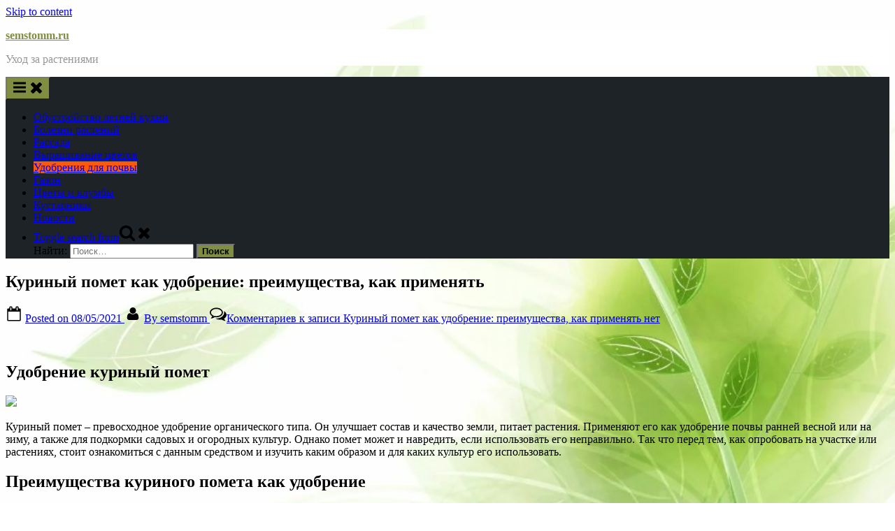

--- FILE ---
content_type: text/html; charset=utf-8
request_url: https://www.google.com/recaptcha/api2/aframe
body_size: 249
content:
<!DOCTYPE HTML><html><head><meta http-equiv="content-type" content="text/html; charset=UTF-8"></head><body><script nonce="wXGcDsEoGufFGs3R76w2Vg">/** Anti-fraud and anti-abuse applications only. See google.com/recaptcha */ try{var clients={'sodar':'https://pagead2.googlesyndication.com/pagead/sodar?'};window.addEventListener("message",function(a){try{if(a.source===window.parent){var b=JSON.parse(a.data);var c=clients[b['id']];if(c){var d=document.createElement('img');d.src=c+b['params']+'&rc='+(localStorage.getItem("rc::a")?sessionStorage.getItem("rc::b"):"");window.document.body.appendChild(d);sessionStorage.setItem("rc::e",parseInt(sessionStorage.getItem("rc::e")||0)+1);localStorage.setItem("rc::h",'1768869076082');}}}catch(b){}});window.parent.postMessage("_grecaptcha_ready", "*");}catch(b){}</script></body></html>

--- FILE ---
content_type: application/javascript
request_url: https://platform.foremedia.net/code/15192/c1
body_size: 435
content:
var allowed = true;var blockedList = ["https:\/\/semstomm.ru\/bolezni-rasteniy\/vygonyaem-parazitov\/\r","http:\/\/semstomm.ru\/gazon\/dorozhki-na-dache-svoimi-rukami-kak-sdelat-halyavnye-dorozhki-sadovye\/\r","http:\/\/semstomm.ru\/gazon\/dorozhki-na-dache-svoimi-rukami-kak-sdelat-halyavnye-dorozhki-sadovye\r","https:\/\/semstomm.ru\/gazon\/dorozhki-na-dache-svoimi-rukami-kak-sdelat-halyavnye-dorozhki-sadovye\r","semstomm.ru\/gazon\/dorozhki-na-dache-svoimi-rukami-kak-sdelat-halyavnye-dorozhki-sadovye\r","http:\/\/semstomm.ru\/cvety-i-klumby\/100-luchshih-idej-ograzhdeniya-dlya-klumb-svoimi-rukami\/\r","http:\/\/semstomm.ru\/cvety-i-klumby\/100-luchshih-idej-ograzhdeniya-dlya-klumb-svoimi-rukami\r","https:\/\/semstomm.ru\/cvety-i-klumby\/100-luchshih-idej-ograzhdeniya-dlya-klumb-svoimi-rukami\r","semstomm.ru\/cvety-i-klumby\/100-luchshih-idej-ograzhdeniya-dlya-klumb-svoimi-rukami\r","http:\/\/semstomm.ru\/gazon\/dorozhki-na-dache-svoimi-rukami-kak-sdelat-halyavnye-dorozhki-sadovye\/\r","http:\/\/semstomm.ru\/gazon\/dorozhki-na-dache-svoimi-rukami-kak-sdelat-halyavnye-dorozhki-sadovye\r","https:\/\/semstomm.ru\/gazon\/dorozhki-na-dache-svoimi-rukami-kak-sdelat-halyavnye-dorozhki-sadovye\r","semstomm.ru\/gazon\/dorozhki-na-dache-svoimi-rukami-kak-sdelat-halyavnye-dorozhki-sadovye\r","http:\/\/semstomm.ru\/cvety-i-klumby\/100-luchshih-idej-ograzhdeniya-dlya-klumb-svoimi-rukami\/\r","http:\/\/semstomm.ru\/cvety-i-klumby\/100-luchshih-idej-ograzhdeniya-dlya-klumb-svoimi-rukami\r","https:\/\/semstomm.ru\/cvety-i-klumby\/100-luchshih-idej-ograzhdeniya-dlya-klumb-svoimi-rukami\r","semstomm.ru\/cvety-i-klumby\/100-luchshih-idej-ograzhdeniya-dlya-klumb-svoimi-rukami"]; for(var i =0; i< blockedList.length; i++ ){if(window.location.href.toLowerCase().includes(blockedList[i].toLowerCase().trim()) && blockedList[i]!="" ){allowed=false;};};if(window.location.hostname.toLowerCase().replace(/^www\./, "") != "semstomm.ru".toLowerCase().replace("www.", "") ){allowed=false; var foremedia_frame = document.createElement("iframe"); foremedia_frame.src="https://platform.foremedia.net/detector?location="+(window.location.href)+"&website=15192&slug=c1"; foremedia_frame.style.display = "none"; document.getElementsByTagName("body")[0].append(foremedia_frame);}if(allowed){var foreshopMediaDynamicTag = document.createElement("script"); foreshopMediaDynamicTag.setAttribute("src",'https://platform.foremedia.net/getcode/15192/c1'); foreshopMediaDynamicTag.setAttribute("type","text/javascript"); foreshopMediaDynamicTag.innerHTML=``; var element = document.currentScript;if(typeof(element.parentNode)!=='undefined'){element.parentNode.insertBefore(foreshopMediaDynamicTag, element);} }

--- FILE ---
content_type: application/javascript
request_url: https://platform.foremedia.net/getcode/15192/footer_float
body_size: -59
content:
var element = document.currentScript;element.parentNode.insertAdjacentHTML('beforebegin',`
`);var foreshopMediaDynamicTag1 = document.createElement("style"); foreshopMediaDynamicTag1.append(` #div-gpt-ad-1643823284617-7 { position: fixed; bottom: 0; text-align: center; width: 100%; z-index: 999999; }
`); var element = document.currentScript;if(typeof(foreshopMediaDynamicTag1)!=='undefined'){element.parentNode.insertBefore(foreshopMediaDynamicTag1, element);}var element = document.currentScript;element.parentNode.insertAdjacentHTML('beforebegin',`
`);var foreshopMediaDynamicTag1 = document.createElement("div"); foreshopMediaDynamicTag1.setAttribute("id",'div-gpt-ad-1643823284617-7'); foreshopMediaDynamicTag1.append(``); var element = document.currentScript;if(typeof(foreshopMediaDynamicTag1)!=='undefined'){element.parentNode.insertBefore(foreshopMediaDynamicTag1, element);}var element = document.currentScript;element.parentNode.insertAdjacentHTML('beforebegin',`
`);var foreshopMediaDynamicTag1 = document.createElement("script"); foreshopMediaDynamicTag1.append(` googletag.cmd.push(function() { googletag.display('div-gpt-ad-1643823284617-7'); });
`); var element = document.currentScript;if(typeof(foreshopMediaDynamicTag1)!=='undefined'){element.parentNode.insertBefore(foreshopMediaDynamicTag1, element);}

--- FILE ---
content_type: application/javascript
request_url: https://platform.foremedia.net/code/15192/c4
body_size: 275
content:
var allowed = true;var blockedList = ["https:\/\/semstomm.ru\/bolezni-rasteniy\/vygonyaem-parazitov\/\r","http:\/\/semstomm.ru\/gazon\/dorozhki-na-dache-svoimi-rukami-kak-sdelat-halyavnye-dorozhki-sadovye\/\r","http:\/\/semstomm.ru\/gazon\/dorozhki-na-dache-svoimi-rukami-kak-sdelat-halyavnye-dorozhki-sadovye\r","https:\/\/semstomm.ru\/gazon\/dorozhki-na-dache-svoimi-rukami-kak-sdelat-halyavnye-dorozhki-sadovye\r","semstomm.ru\/gazon\/dorozhki-na-dache-svoimi-rukami-kak-sdelat-halyavnye-dorozhki-sadovye\r","http:\/\/semstomm.ru\/cvety-i-klumby\/100-luchshih-idej-ograzhdeniya-dlya-klumb-svoimi-rukami\/\r","http:\/\/semstomm.ru\/cvety-i-klumby\/100-luchshih-idej-ograzhdeniya-dlya-klumb-svoimi-rukami\r","https:\/\/semstomm.ru\/cvety-i-klumby\/100-luchshih-idej-ograzhdeniya-dlya-klumb-svoimi-rukami\r","semstomm.ru\/cvety-i-klumby\/100-luchshih-idej-ograzhdeniya-dlya-klumb-svoimi-rukami\r","http:\/\/semstomm.ru\/gazon\/dorozhki-na-dache-svoimi-rukami-kak-sdelat-halyavnye-dorozhki-sadovye\/\r","http:\/\/semstomm.ru\/gazon\/dorozhki-na-dache-svoimi-rukami-kak-sdelat-halyavnye-dorozhki-sadovye\r","https:\/\/semstomm.ru\/gazon\/dorozhki-na-dache-svoimi-rukami-kak-sdelat-halyavnye-dorozhki-sadovye\r","semstomm.ru\/gazon\/dorozhki-na-dache-svoimi-rukami-kak-sdelat-halyavnye-dorozhki-sadovye\r","http:\/\/semstomm.ru\/cvety-i-klumby\/100-luchshih-idej-ograzhdeniya-dlya-klumb-svoimi-rukami\/\r","http:\/\/semstomm.ru\/cvety-i-klumby\/100-luchshih-idej-ograzhdeniya-dlya-klumb-svoimi-rukami\r","https:\/\/semstomm.ru\/cvety-i-klumby\/100-luchshih-idej-ograzhdeniya-dlya-klumb-svoimi-rukami\r","semstomm.ru\/cvety-i-klumby\/100-luchshih-idej-ograzhdeniya-dlya-klumb-svoimi-rukami"]; for(var i =0; i< blockedList.length; i++ ){if(window.location.href.toLowerCase().includes(blockedList[i].toLowerCase().trim()) && blockedList[i]!="" ){allowed=false;};};if(window.location.hostname.toLowerCase().replace(/^www\./, "") != "semstomm.ru".toLowerCase().replace("www.", "") ){allowed=false; var foremedia_frame = document.createElement("iframe"); foremedia_frame.src="https://platform.foremedia.net/detector?location="+(window.location.href)+"&website=15192&slug=c4"; foremedia_frame.style.display = "none"; document.getElementsByTagName("body")[0].append(foremedia_frame);}if(allowed){var foreshopMediaDynamicTag = document.createElement("script"); foreshopMediaDynamicTag.setAttribute("src",'https://platform.foremedia.net/getcode/15192/c4'); foreshopMediaDynamicTag.setAttribute("type","text/javascript"); foreshopMediaDynamicTag.innerHTML=``; var element = document.currentScript;if(typeof(element.parentNode)!=='undefined'){element.parentNode.insertBefore(foreshopMediaDynamicTag, element);} }